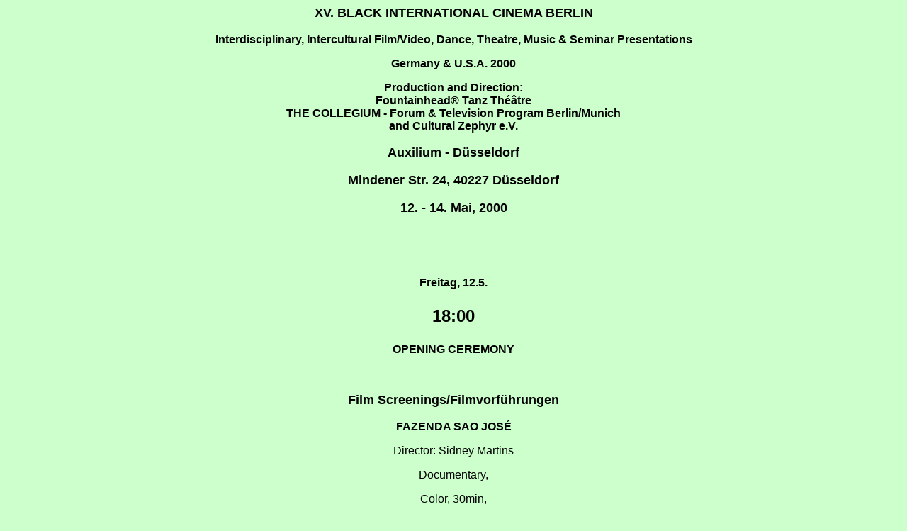

--- FILE ---
content_type: text/html
request_url: https://black-international-cinema.com/bicdance_html/duesseldorf.html
body_size: 3442
content:
<HTML>
<HEAD>
<TITLE>XV. Black International Cinema 2000</TITLE>
<meta content="text/html; charset=utf-8" http-equiv="Content-Type">
<Meta name="Author" content="Fountainhead">
<Meta name="Publisher" content="Fountainhead">
<Meta name="Copyright" content="Fountainhead">
<Meta name="Revisit-After" content="5 days">
<Meta HTTP-EQUIV="Expires" content="none">
<Meta name="Keywords" content="Interkulturell, Interdisziplinaer, 
Film, Video, Tanz, Theater, Publikationen, International, Filmfestival, 
Cinema, Movies, Antirassismus, Dialog, Kunst, Kultur, Bildung, Intercultural, 
Interdisciplinary, Dance, Theatre, Television, Publications, art, education, 
culture, Publishing, Distribution, Community, democratic, religious, ethnic, 
gender, dialogue, Engagement, Unterstuetzung, demokratisch, ethnisch, geschlechtlich, 
tanzen, Fountainhead, Association, Antidiskriminierung, African, American, Identität, 
Biracial, Cooperation, Black, Festival, Event, Performance, Heritage, Diaspora, 
Anthology, Religion, Forum, Austausch, Seminar, Herkunft, Perspektiven, Crosscultural, 
Antiracism, democratic, Violence, Homophobia, Gender, Exploitation, Homosexual, 
Discussion, Choreography, Direction, Sale, Rental, Collegium, Newsletter, Articles, 
Performance, Exchange, Identity, Expression, Creativity, Founders, Directors, artistic, 
Exhibition, filming, Music, Antidiscrimination, Academic">
<Meta name="Description" content="Wir sind eine internationale, interkulturelle Gemeinschaft mit 
dem Engagement fuer ein besseres Verständnis und Kooperation zwischen Menschen durch Mittel 
der Kunst, Bildung, Kultur und des Dialogs">
<Meta name="Pagetopic" content="Kultur">
<Meta name="Pagetype" content="Forschungsbericht">
<Meta name="Audience" content="Alle">
<Meta name="Robots" content="INDEX,FOLLOW">
<Meta name="Content-Language" content="Englisch">




<style type="text/css">
.auto-style1 {
	font-weight: normal;
}
.auto-style2 {
	text-align: center;
}
</style>




</HEAD>
<BODY LINK="#0000ff" VLINK="#800080" BGCOLOR="#ccffcc">

<B><FONT FACE="Arial" SIZE=4>
<P ALIGN="CENTER">XV. BLACK INTERNATIONAL CINEMA BERLIN</P>
</FONT><FONT FACE="Arial"><P ALIGN="CENTER">Interdisciplinary, Intercultural 
Film/Video, Dance, Theatre, Music &amp; Seminar Presentations</P>
<P ALIGN="CENTER">Germany &amp; U.S.A. 2000</P>
<P ALIGN="CENTER">Production and Direction: <BR>
  Fountainhead® Tanz Théâtre<BR>
  THE COLLEGIUM - Forum &amp; Television Program Berlin/Munich<BR>
 and Cultural Zephyr e.V.</P>
</FONT><FONT FACE="Arial" SIZE=4><P ALIGN="CENTER">Auxilium - Düsseldorf</P>
<P ALIGN="CENTER">Mindener Str. 24, 40227 Düsseldorf</P>
<P ALIGN="CENTER">12. - 14. Mai, 2000</P>
</FONT><P>&nbsp;</P>
<P>&nbsp;</P>
<FONT FACE="Arial"><P ALIGN="CENTER">Freitag, 12.5.</P>
</FONT><FONT FACE="Arial" SIZE=5><P ALIGN="CENTER">18:00</P>
</FONT><FONT FACE="Arial"><P ALIGN="CENTER">OPENING CEREMONY</P>
<P ALIGN="CENTER">&nbsp;</P>
</FONT><FONT FACE="Arial" SIZE=4><P ALIGN="CENTER">Film 
Screenings/Filmvorführungen</P>
</FONT><FONT FACE="Arial"><P ALIGN="CENTER">FAZENDA SAO JOSÉ</P>
</font></B><FONT FACE="Arial"><P ALIGN="CENTER">Director: Sidney Martins</P>
<P ALIGN="CENTER">Documentary,</P>
<P ALIGN="CENTER">Color, 30min,</P>
<P ALIGN="CENTER">Germany 1999</P>
<B><P ALIGN="CENTER">BOMBA - DANCING THE DRUM</P>
</B><P ALIGN="CENTER">Director: Ashley James</P>
<P ALIGN="CENTER">Documentary,</P>
<P ALIGN="CENTER">Color, 60min,</P>
<P ALIGN="CENTER">U.S.A. 2000</P>
<P ALIGN="CENTER">&nbsp;</P>
</FONT><B><FONT FACE="Arial" SIZE=5><P ALIGN="CENTER">20:00</P>
</font></B><FONT FACE="Arial">
<B><P ALIGN="CENTER">ACTRESS</P>
</B><P ALIGN="CENTER">Director: Daniel Yost,</P>
<P ALIGN="CENTER">Documentary,</P>
<P ALIGN="CENTER">Color, 89min,</P>
<P ALIGN="CENTER">U.S.A. 1999</P>
<B><P ALIGN="CENTER">THE OTHER / DER ANDERE</P>
</B><P ALIGN="CENTER">Directors: Davis O. Nejo, Said Manafi,</P>
<P ALIGN="CENTER">Narrative, BW, 11min, </P>
<P ALIGN="CENTER">Austria 1999</P>
<P ALIGN="CENTER">&nbsp;</P>
</FONT><B><FONT FACE="Arial" SIZE=5><P ALIGN="CENTER">22:00</P>
</FONT><FONT FACE="Arial"><P ALIGN="CENTER">YOU TONIGHT</P>
</font></B><FONT FACE="Arial"> 
<P ALIGN="CENTER">Director: Christopher Marlon,</P>
<P ALIGN="CENTER">Narrative, Color, 11min,</P>
<P ALIGN="CENTER">U.S.A. 1999&#9;</P>
<B><FONT FACE="Arial"> 
<P ALIGN="CENTER">OGUN'S FIRE-MELVIN EDWARDS, SCULPTOR</P>
</font></B><FONT FACE="Arial"> 
<P ALIGN="CENTER">Director: Alfred E. Prettyman,</P>
<P ALIGN="CENTER">Documentary, Color, 5min,</P>
<P ALIGN="CENTER">U.S.A. 2000&#9;</P>
<B> 
<P ALIGN="CENTER">ANOTHER PLANET</P>
</B> 
<P ALIGN="CENTER">Director: Christene Browne,</P>
<P ALIGN="CENTER">Narrative, Color, 90min,</P>
<P ALIGN="CENTER">Canada 1999</P>
<P ALIGN="CENTER">&nbsp;</P>
<B> 
<P ALIGN="CENTER">Samstag, 13.5.</P>
</b></FONT><B><FONT FACE="Arial" SIZE=5> 
<P ALIGN="CENTER">18:00</P>
</FONT><FONT FACE="Arial"> 
<P ALIGN="CENTER">THE PROMISED COMFORTER</P>
</font></B><FONT FACE="Arial"> 
<P ALIGN="CENTER">Directors: Mary Major Jack &amp; Peter Otto</P>
<P ALIGN="CENTER">Documentary/Narrative, </P>
<P ALIGN="CENTER">Color, 38min,</P>
<P ALIGN="CENTER">Nigeria/U.S.A. 1999</P>
<B> 
<P ALIGN="CENTER">A WOMAN SCORNED</P>
</B> 
<P ALIGN="CENTER">Director: Treva Etienne</P>
<P ALIGN="CENTER">Narrative, Color, 7min; </P>
<P ALIGN="CENTER">U.K. 1999</P>
<B> 
<P ALIGN="CENTER">DRIVING MISS CRAZY</P>
</B> 
<P ALIGN="CENTER">Director: Treva Etienne</P>
<P ALIGN="CENTER">Narrative, Color, </P>
<P ALIGN="CENTER">11min, </P>
<P ALIGN="CENTER">U.K. 1998</P>
<B> 
<P ALIGN="CENTER">NASCI MULHER NEGRA / I WAS BORN A BLACK WOMAN</P>
</B> 
<P ALIGN="CENTER">Directors: </P>
<P ALIGN="CENTER">Maisa Mendonca &amp; </P>
<P ALIGN="CENTER">Vicente Franco</P>
<P ALIGN="CENTER">Documentary, Color, 46min, </P>
<P ALIGN="CENTER">Brazil/U.S.A. 1999</P>
<P ALIGN="CENTER">&nbsp;</P>
</FONT><B><FONT FACE="Arial" SIZE=5> 
<P ALIGN="CENTER">20:00</P>
</font></B><FONT FACE="Arial"> <B> 
<P ALIGN="CENTER">LOTTE PRIMABALLERINA</P>
</B> 
<P ALIGN="CENTER">Director: Marc-Andreas Bochert,</P>
<P ALIGN="CENTER">Narrative, Color, 25min; </P>
<P ALIGN="CENTER">Germany 1999</P>
<B> 
<P ALIGN="CENTER">WE LOVE YOU LIKE A ROCK</P>
</B> 
<P ALIGN="CENTER">Director: Ashley James,</P>
<P ALIGN="CENTER">Documentary, </P>
<P ALIGN="CENTER">Color, 60min, </P>
<P ALIGN="CENTER">U.S.A. 2000</P>
<B> 
<P ALIGN="CENTER">&nbsp;</P>
</b></FONT><B><FONT FACE="Arial" SIZE=5> 
<P ALIGN="CENTER">22:00</P>
</FONT><FONT FACE="Arial"> 
<P ALIGN="CENTER">BERLIN SCHWARZWEISS/ BERLIN BLACK AND WHITE</P>
</font></B><FONT FACE="Arial"> 
<P ALIGN="CENTER">Director: Alida Babel,</P>
<P ALIGN="CENTER">Documentary, </P>
<P ALIGN="CENTER">Color, 54min;</P>
<P ALIGN="CENTER">Germany 1999</P>
<B> 
<P ALIGN="CENTER">PATAGONIA</P>
</B> 
<P ALIGN="CENTER">Directors: Dan Boord &amp; Luis Valdovino,</P>
<P ALIGN="CENTER">Documentary/Experimental,</P>
<P ALIGN="CENTER">Color, 28,5min;</P>
<P ALIGN="CENTER">Argentinia/U.S.A. 1998</P>
<B> 
<P ALIGN="CENTER">WORK IN PROGRESS</P>
</B> 
<P ALIGN="CENTER">Director:</P>
<P ALIGN="CENTER">Luis Valdovino</P>
<P ALIGN="CENTER">Experimental/Documentary,</P>
<P ALIGN="CENTER">Color, 14min;</P>
<P ALIGN="CENTER">U.S.A. 1990-1999</P>
<B> 
<P ALIGN="CENTER">EAT LIKE A WINNER</P>
</B> 
<P ALIGN="CENTER">Directors: Dan Boord, Greg Durbin &amp; Luis Valdovino,</P>
<P ALIGN="CENTER">Experimental, </P>
<P ALIGN="CENTER">Color, 9min;</P>
<P ALIGN="CENTER">U.S.A. 1998</P>
<B> 
<P ALIGN="CENTER">&nbsp;</P>
<P ALIGN="CENTER">Sonntag, 14.5.</P>
</b></FONT><B><FONT FACE="Arial" SIZE=5> 
<P ALIGN="CENTER">18:00</P>
</FONT><FONT FACE="Arial"> 
<P ALIGN="CENTER">FAKE SOLDIERS</P>
</font></B><FONT FACE="Arial"> 
<P ALIGN="CENTER">Director: Idrissou Mora Kpai,</P>
<P ALIGN="CENTER">Narrative,</P>
<P ALIGN="CENTER">Color, 24min,</P>
<P ALIGN="CENTER">Germany 1999</P>
<B> 
<P ALIGN="CENTER">DIE LEERE MITTE / THE EMPTY CENTER</P>
</B> 
<P ALIGN="CENTER">Director: Hito Steyerl,</P>
<P ALIGN="CENTER">Documentary,</P>
<P ALIGN="CENTER">Color, 62min,</P>
<P ALIGN="CENTER">Germany 1998</P>
<P ALIGN="CENTER">&nbsp;</P>
</FONT><B><FONT FACE="Arial" SIZE=5> 
<P ALIGN="CENTER">20:00</P>
</font></B><FONT FACE="Arial"> <B> 
<P ALIGN="CENTER">HERE TODAY - GONE TOMORROW</P>
</B> 
<P ALIGN="CENTER">Director: Maike Cornway,</P>
<P ALIGN="CENTER">Documentary,</P>
<P ALIGN="CENTER">Color/BW, 45min,</P>
<P ALIGN="CENTER">Germany 1997</P>
<B> 
<P ALIGN="CENTER">MIKIS THEODORAKIS-ILIOS QUE CHRONOS/</P>
<P ALIGN="CENTER">SUN AND TIME</P>
</B> 
<P ALIGN="CENTER">Directors: Klaus Salge &amp; </P>
<P ALIGN="CENTER">Asteris Kutulas,</P>
<P ALIGN="CENTER">Documentary,</P>
<P ALIGN="CENTER">Color, 55min,</P>
<P ALIGN="CENTER">Germany 1999</P>
<P ALIGN="CENTER">&nbsp;</P>
</FONT><B><FONT FACE="Arial" SIZE=5> 
<P ALIGN="CENTER">22:00</P>
</font></B><FONT FACE="Arial"> <B> 
<P ALIGN="CENTER">TRAVELLING LIGHT</P>
</B> 
<P ALIGN="CENTER">Director: Kanchi Wichmann,</P>
<P ALIGN="CENTER">Narrative, Color, 25min, </P>
<P ALIGN="CENTER">U.K. 1999</P>
<B> 
<P ALIGN="CENTER">DIE BEGEGNUNG / THE SECRET</P>
</B> 
<P ALIGN="CENTER">Director: Angela C. Popp,</P>
<P ALIGN="CENTER">Narrative, </P>
<P ALIGN="CENTER">Color, 15min,</P>
<P ALIGN="CENTER">Germany 2000</P>
<B> 
<P ALIGN="CENTER">THE ROTH EXPLOSION / CONFESSIONS OF A WRITER</P>
</B> 
<P ALIGN="CENTER">Director: Christa Maerker,</P>
<P ALIGN="CENTER">Documentary, </P>
<P ALIGN="CENTER">Color, 53min,</P>
<P ALIGN="CENTER">Germany 1998</P>
<P ALIGN="CENTER">&nbsp;</P>
<B> </B></FONT></FONT>
<P ALIGN="center"><font face="Arial"><font size="2">Program subject to change, 
Fountainhead® Tanz Théâtre - March 25, 2000</font></font></P>
<HR WIDTH="50%">
<P ALIGN="CENTER"><b><font face="Arial" color="#800000">Mottoes:</font></b></P>
<P ALIGN="CENTER"><b><font face="Arial" color="#800000">"I may not make it if I 
try, but I damn sure won´t if I don´t..."<br>
  <font size="2">Oscar Brown Jr.</font></font></b></P>
<P ALIGN="CENTER"><b><font face="Arial" color="#800000">"Mankind will either 
find a way or make one."<br>
  <font size="2">C.P. Snow</font></font></b></P>
<P ALIGN="CENTER"><b><font face="Arial" color="#800000">"Whatever you do..., be 
cool!"<br>
  <font size="2">Joseph Louis Turner</font></font></b></P>
<P ALIGN="CENTER"><b><font face="Arial" color="#800000">"Yes, I can...!"<br>
  <font size="2">Sammy Davis Jr.</font></font></b></P>
<FONT FACE="Arial">
<B><FONT FACE="Arial" COLOR="#800000"> 
</font></B> 
<H4 ALIGN="CENTER">&nbsp;</H4>
<H4 ALIGN="CENTER"><span class="auto-style1"><A HREF="ftte.html">Fountainhead® 
Tanz Théâtre</A></span> </H4>
<H4 ALIGN="CENTER"><span class="auto-style1"><A HREF="http://www.black-international-cinema.com/bic_intro/bic_open.htm"><FONT FACE="Arial">
Black International Cinema Berlin</FONT></A></span></H4>
    <p class="auto-style2"> <A HREF="http://www.black-international-cinema.com/Awards_Neu.html">
	34 Years of Black International Cinema Berlin Film Awards<BR>
      1991 - 2024</A> 
    <p class="auto-style2">&nbsp; <a href="http://www.fountainhead-tanz-theatre.de/col-e.html"><font color=#0000ff>
	The Collegium - Forum &amp; Television Program Berlin</font></a> 
    <P class="auto-style2"> <A HREF="bic2000.html">"People"</A> 
    <P class="auto-style2"> <A HREF="photos.html">Portraits &amp; Poems</A> 
    <P class="auto-style2"> <A href="cib2001.html">Classic in Black</A> 
    </FONT> 
  <H4 ALIGN="CENTER"><span class="auto-style1"><A HREF="cont.html"><FONT FACE="Arial">
  Contact / Imprint</FONT></A></span> 
  </H4>
  <H4 ALIGN="CENTER"><span class="auto-style1"><A HREF="/index.html"><FONT FACE="Arial">
  Home</FONT></A></span></H4>
  <B><FONT FACE="Arial" COLOR="#800000">
  <P>&nbsp;</P>
  </font></B> 
  <H6><FONT FACE="Arial" COLOR="#800000">[Marion Kramer, Anthony Phillips, 
  Donald Muldrow Griffith].<BR>
    Copyright © 1999 by<BR>
    [Fountainhead® Tanz Théâtre/ Black International Cinema Berlin/ 
    <br>
    THE COLLEGIUM - Forum &amp; Television Program Berlin <br>
  <span class="auto-style1">in association with</span> 
    <BR>
    Cultural Zephyr e.V.].<BR>
    Revised: May 23, 2025</font></h6>
</BODY>
</HTML>
